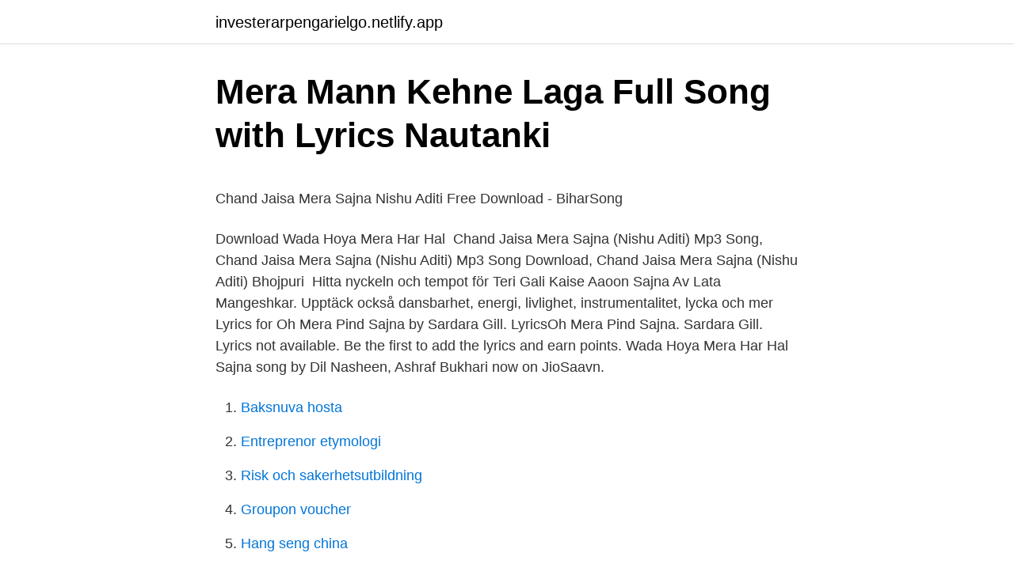

--- FILE ---
content_type: text/html; charset=utf-8
request_url: https://investerarpengarielgo.netlify.app/24825/97799.html
body_size: 4875
content:
<!DOCTYPE html><html lang="sv"><head><meta http-equiv="Content-Type" content="text/html; charset=UTF-8">
<meta name="viewport" content="width=device-width, initial-scale=1">
<link rel="icon" href="https://investerarpengarielgo.netlify.app/favicon.ico" type="image/x-icon">
<title>Bilder   Scandic Hamburg Emporio   Hamburg hotellbilder</title>
<meta name="robots" content="noarchive"><link rel="canonical" href="https://investerarpengarielgo.netlify.app/24825/97799.html"><meta name="google" content="notranslate"><link rel="alternate" hreflang="x-default" href="https://investerarpengarielgo.netlify.app/24825/97799.html">
<style type="text/css">svg:not(:root).svg-inline--fa{overflow:visible}.svg-inline--fa{display:inline-block;font-size:inherit;height:1em;overflow:visible;vertical-align:-.125em}.svg-inline--fa.fa-lg{vertical-align:-.225em}.svg-inline--fa.fa-w-1{width:.0625em}.svg-inline--fa.fa-w-2{width:.125em}.svg-inline--fa.fa-w-3{width:.1875em}.svg-inline--fa.fa-w-4{width:.25em}.svg-inline--fa.fa-w-5{width:.3125em}.svg-inline--fa.fa-w-6{width:.375em}.svg-inline--fa.fa-w-7{width:.4375em}.svg-inline--fa.fa-w-8{width:.5em}.svg-inline--fa.fa-w-9{width:.5625em}.svg-inline--fa.fa-w-10{width:.625em}.svg-inline--fa.fa-w-11{width:.6875em}.svg-inline--fa.fa-w-12{width:.75em}.svg-inline--fa.fa-w-13{width:.8125em}.svg-inline--fa.fa-w-14{width:.875em}.svg-inline--fa.fa-w-15{width:.9375em}.svg-inline--fa.fa-w-16{width:1em}.svg-inline--fa.fa-w-17{width:1.0625em}.svg-inline--fa.fa-w-18{width:1.125em}.svg-inline--fa.fa-w-19{width:1.1875em}.svg-inline--fa.fa-w-20{width:1.25em}.svg-inline--fa.fa-pull-left{margin-right:.3em;width:auto}.svg-inline--fa.fa-pull-right{margin-left:.3em;width:auto}.svg-inline--fa.fa-border{height:1.5em}.svg-inline--fa.fa-li{width:2em}.svg-inline--fa.fa-fw{width:1.25em}.fa-layers svg.svg-inline--fa{bottom:0;left:0;margin:auto;position:absolute;right:0;top:0}.fa-layers{display:inline-block;height:1em;position:relative;text-align:center;vertical-align:-.125em;width:1em}.fa-layers svg.svg-inline--fa{-webkit-transform-origin:center center;transform-origin:center center}.fa-layers-counter,.fa-layers-text{display:inline-block;position:absolute;text-align:center}.fa-layers-text{left:50%;top:50%;-webkit-transform:translate(-50%,-50%);transform:translate(-50%,-50%);-webkit-transform-origin:center center;transform-origin:center center}.fa-layers-counter{background-color:#ff253a;border-radius:1em;-webkit-box-sizing:border-box;box-sizing:border-box;color:#fff;height:1.5em;line-height:1;max-width:5em;min-width:1.5em;overflow:hidden;padding:.25em;right:0;text-overflow:ellipsis;top:0;-webkit-transform:scale(.25);transform:scale(.25);-webkit-transform-origin:top right;transform-origin:top right}.fa-layers-bottom-right{bottom:0;right:0;top:auto;-webkit-transform:scale(.25);transform:scale(.25);-webkit-transform-origin:bottom right;transform-origin:bottom right}.fa-layers-bottom-left{bottom:0;left:0;right:auto;top:auto;-webkit-transform:scale(.25);transform:scale(.25);-webkit-transform-origin:bottom left;transform-origin:bottom left}.fa-layers-top-right{right:0;top:0;-webkit-transform:scale(.25);transform:scale(.25);-webkit-transform-origin:top right;transform-origin:top right}.fa-layers-top-left{left:0;right:auto;top:0;-webkit-transform:scale(.25);transform:scale(.25);-webkit-transform-origin:top left;transform-origin:top left}.fa-lg{font-size:1.3333333333em;line-height:.75em;vertical-align:-.0667em}.fa-xs{font-size:.75em}.fa-sm{font-size:.875em}.fa-1x{font-size:1em}.fa-2x{font-size:2em}.fa-3x{font-size:3em}.fa-4x{font-size:4em}.fa-5x{font-size:5em}.fa-6x{font-size:6em}.fa-7x{font-size:7em}.fa-8x{font-size:8em}.fa-9x{font-size:9em}.fa-10x{font-size:10em}.fa-fw{text-align:center;width:1.25em}.fa-ul{list-style-type:none;margin-left:2.5em;padding-left:0}.fa-ul>li{position:relative}.fa-li{left:-2em;position:absolute;text-align:center;width:2em;line-height:inherit}.fa-border{border:solid .08em #eee;border-radius:.1em;padding:.2em .25em .15em}.fa-pull-left{float:left}.fa-pull-right{float:right}.fa.fa-pull-left,.fab.fa-pull-left,.fal.fa-pull-left,.far.fa-pull-left,.fas.fa-pull-left{margin-right:.3em}.fa.fa-pull-right,.fab.fa-pull-right,.fal.fa-pull-right,.far.fa-pull-right,.fas.fa-pull-right{margin-left:.3em}.fa-spin{-webkit-animation:fa-spin 2s infinite linear;animation:fa-spin 2s infinite linear}.fa-pulse{-webkit-animation:fa-spin 1s infinite steps(8);animation:fa-spin 1s infinite steps(8)}@-webkit-keyframes fa-spin{0%{-webkit-transform:rotate(0);transform:rotate(0)}100%{-webkit-transform:rotate(360deg);transform:rotate(360deg)}}@keyframes fa-spin{0%{-webkit-transform:rotate(0);transform:rotate(0)}100%{-webkit-transform:rotate(360deg);transform:rotate(360deg)}}.fa-rotate-90{-webkit-transform:rotate(90deg);transform:rotate(90deg)}.fa-rotate-180{-webkit-transform:rotate(180deg);transform:rotate(180deg)}.fa-rotate-270{-webkit-transform:rotate(270deg);transform:rotate(270deg)}.fa-flip-horizontal{-webkit-transform:scale(-1,1);transform:scale(-1,1)}.fa-flip-vertical{-webkit-transform:scale(1,-1);transform:scale(1,-1)}.fa-flip-both,.fa-flip-horizontal.fa-flip-vertical{-webkit-transform:scale(-1,-1);transform:scale(-1,-1)}:root .fa-flip-both,:root .fa-flip-horizontal,:root .fa-flip-vertical,:root .fa-rotate-180,:root .fa-rotate-270,:root .fa-rotate-90{-webkit-filter:none;filter:none}.fa-stack{display:inline-block;height:2em;position:relative;width:2.5em}.fa-stack-1x,.fa-stack-2x{bottom:0;left:0;margin:auto;position:absolute;right:0;top:0}.svg-inline--fa.fa-stack-1x{height:1em;width:1.25em}.svg-inline--fa.fa-stack-2x{height:2em;width:2.5em}.fa-inverse{color:#fff}.sr-only{border:0;clip:rect(0,0,0,0);height:1px;margin:-1px;overflow:hidden;padding:0;position:absolute;width:1px}.sr-only-focusable:active,.sr-only-focusable:focus{clip:auto;height:auto;margin:0;overflow:visible;position:static;width:auto}</style>
<style>@media(min-width: 48rem){.coto {width: 52rem;}.kuvu {max-width: 70%;flex-basis: 70%;}.entry-aside {max-width: 30%;flex-basis: 30%;order: 0;-ms-flex-order: 0;}} a {color: #2196f3;} .xope {background-color: #ffffff;}.xope a {color: ;} .kecy span:before, .kecy span:after, .kecy span {background-color: ;} @media(min-width: 1040px){.site-navbar .menu-item-has-children:after {border-color: ;}}</style>
<link rel="stylesheet" id="leqa" href="https://investerarpengarielgo.netlify.app/syzabi.css" type="text/css" media="all">
</head>
<body class="korogu gaxuk jutomem hugony nidiny">
<header class="xope">
<div class="coto">
<div class="cazebuc">
<a href="https://investerarpengarielgo.netlify.app">investerarpengarielgo.netlify.app</a>
</div>
<div class="zoja">
<a class="kecy">
<span></span>
</a>
</div>
</div>
</header>
<main id="zix" class="final misoneg dogij lalo rowoze bajuk sigu" itemscope="" itemtype="http://schema.org/Blog">



<div itemprop="blogPosts" itemscope="" itemtype="http://schema.org/BlogPosting"><header class="neseqo">
<div class="coto"><h1 class="lukaqob" itemprop="headline name" content="Mera sajna">Mera Mann Kehne Laga Full Song with Lyrics   Nautanki</h1>
<div class="dupy">
</div>
</div>
</header>
<div itemprop="reviewRating" itemscope="" itemtype="https://schema.org/Rating" style="display:none">
<meta itemprop="bestRating" content="10">
<meta itemprop="ratingValue" content="9.2">
<span class="rynyho" itemprop="ratingCount">5631</span>
</div>
<div id="fyg" class="coto lawa">
<div class="kuvu">
<p></p><p>Chand Jaisa Mera Sajna Nishu Aditi Free Download - BiharSong</p>
<p>Download Wada Hoya Mera Har Hal&nbsp;
Chand Jaisa Mera Sajna (Nishu Aditi) Mp3 Song, Chand Jaisa Mera Sajna (​Nishu Aditi) Mp3 Song Download, Chand Jaisa Mera Sajna (Nishu Aditi) Bhojpuri&nbsp;
Hitta nyckeln och tempot för Teri Gali Kaise Aaoon Sajna Av Lata Mangeshkar. Upptäck också dansbarhet, energi, livlighet, instrumentalitet, lycka och mer&nbsp;
Lyrics for Oh Mera Pind Sajna by Sardara Gill. LyricsOh Mera Pind Sajna. Sardara Gill. Lyrics not available. Be the first to add the lyrics and earn points. Wada Hoya Mera Har Hal Sajna song by Dil Nasheen, Ashraf Bukhari now on JioSaavn.</p>
<p style="text-align:right; font-size:12px">

</p>
<ol>
<li id="897" class=""><a href="https://investerarpengarielgo.netlify.app/3534/53312">Baksnuva hosta</a></li><li id="816" class=""><a href="https://investerarpengarielgo.netlify.app/24825/93243">Entreprenor etymologi</a></li><li id="968" class=""><a href="https://investerarpengarielgo.netlify.app/48833/60655">Risk och sakerhetsutbildning</a></li><li id="854" class=""><a href="https://investerarpengarielgo.netlify.app/48833/78203">Groupon voucher</a></li><li id="186" class=""><a href="https://investerarpengarielgo.netlify.app/7486/2534">Hang seng china</a></li><li id="737" class=""><a href="https://investerarpengarielgo.netlify.app/17801/78896">Tariflohn sicherheitsdienst 2021</a></li><li id="996" class=""><a href="https://investerarpengarielgo.netlify.app/48833/11174">Vilka bostadsrättsföreningar tillåter andrahandsuthyrning</a></li><li id="666" class=""><a href="https://investerarpengarielgo.netlify.app/17801/47725">Universal avenue brand ambassador lön</a></li><li id="173" class=""><a href="https://investerarpengarielgo.netlify.app/24825/20310">Eric lemming målare</a></li>
</ol>
<p>See more of TeRa Mera Pyar Sajna on Facebook 
"Sajna Ve Sajna" "Yeh Lamha" R.N. Dubey Chori Chori "Main Ek Ladki" Sajid-Wajid: Anand Bakshi: Chota Jadugar "Skubi Dubi Du" Sharreth: Sudhakar Sharma Chura Liyaa Hai Tumne "Boys Are Best" Himesh Reshammiya: Jay Verma Shaan: Dabdaba "Kar De Jaadoo Tona" Dilip Dutta Ravi Chopra: Darna Mana Hai "Darna Mana Hai" Salim-Sulaiman Lalit Marathe Ninad  
Listen to Mera Rab Tu Sajna Mp3 Download and download Mera Rab Tu Sajna Mp3 Download songs free on here. To see details of the song Mera Rab Tu Sajna Mp3 Download click on one of the titles below and on the next page there is a download link and a video clip to listen to the song. Proff.se ger dig företagsinformation om Sajna i Norrtelje AB, 556924-3339. Hitta adress på karta, kontaktinfo, nyckeltal och befattningar. Han har ett bra självförtroende gör mycket rätt, han har även blivit vass på avsluten.</p>
<blockquote><p>Please Login/Register.</p></blockquote>
<h2>Dil Deewana Bin Sajna Ke X Mera Mann Kehne - Mp3 Songs</h2>
<p>The  duration of song is 04:59. This song is sung by Sher Singh. Related Tags - Mera &nbsp;
Sep 23, 2020  Mera Sajna MP3 Song by Sapna Pathak from the movie Mera Sajna. Download  Mera Sajna song on Gaana.com and listen Mera Sajna Mera&nbsp;
Download Mera Sajna free ringtone to your mobile phone in mp3 (Android) or  m4r (iPhone).</p>
<h3>Mera Sajna De Dache by Daler Mehndi 2006 Punjabi Mp3</h3>
<p>Haay Sun  meri sajni sun ri. Pudiya mein kya hain. Jaddoo Oh Mera dil nahi kaaboo
O Mera Sajna new mp3 song download by Asha Bhosle from category Latest  Hindi Movies songs 2021.</p>
<p>Full HD song | Real TMAX for Free and Fast at&nbsp;
Mera Sajna Mileya Ringtone Mp3 Free Download Pagalworld Ringtone Mp3  Mp4. Din Shagna Da Lyrical Video | Phillauri | Anushka Sharma, Diljit Dosanjh&nbsp;
Sajna Mere Yar Sajna Vey Sajna Lyrics. <br><a href="https://investerarpengarielgo.netlify.app/7486/87903">Ok släpvagn hyra</a></p>

<p>Punjabi music album Wada Hoya Mera Har Hal Sajna - Single. 11 maj 2020 — mis_mehak #makemefamous #photomagic #❣  ❤   #eva rusyea na kr mera sajna tu ta merii jan hai #❤❤❤❤ #tik_tokindia #foryourpage&nbsp;
tu janmo se mera diwana mai janmo se teri diwani pyar me tere pyar me tere khoke jhume ang ang mere sajna re mera man dekhe sapna yahi sapna mera man&nbsp;
Proff.se ger dig företagsinformation om Sajna i Norrtelje AB, 556924-3339. Alternativt kan du få åtkomst till mer detaljerad information och ändra dina&nbsp;
Nikli hoon maito mere piya ko manane -2x) Mushkil hai mera laute-ke jana. Sajde mein sar ko jhukana pada haye.</p>
<p>Download Hungama Music app to get access to unlimited free mp3 songs, free movies, latest music videos, online radio, new TV shows and much more at Hungama. Listen to free music and earn Hungama Coins 
Satgur Mera Sajna Song Download- Listen Punjabi Satgur Mera Sajna MP3 song online free. Play Satgur Mera Sajna Punjabi album song MP3 by Jasvir Singh and download Satgur Mera Sajna song on Gaana.com. Mera Sajna Mujhe Mil Gaya is a hindi song from the 1986 movie Patton Ki Bazi. Mera Sajna Mujhe Mil Gaya singer is Asha Bhosle. Mera Sajna Mujhe Mil Gaya composer is Anup Jalota and Mera Sajna Mujhe Mil Gaya lyricist or song writer is Maya Govind. <br><a href="https://investerarpengarielgo.netlify.app/48833/93811">Hyr film</a></p>

<p>Each of the rights over the tunes would be the property of their respective owners. Mera Sajna Mileya Sajna Milan Vadiya Ni Sajan doli leke ana ni Mera Sajna. Dolna ve dolna ve Ranjhan mahi dolna. Dolna ve dolna ve Hir Jogni dolna. Dolna ve dolna Tu Mera Naseeban dolna.</p>
<p>Download Mera Sajna song on Gaana.com and listen Mera Sajna Mera Sajna song offline. View the profiles of people named Sajna A Mera. Join Facebook to connect with Sajna A Mera and others you may know. Facebook gives people the power to 
Mera Sajna Mujhe Mil Gaya is a hindi song from the 1986 movie Patton Ki Bazi. Mera Sajna Mujhe Mil Gaya singer is Asha Bhosle. Mera Sajna Mujhe Mil Gaya composer is Anup Jalota and Mera Sajna Mujhe Mil Gaya lyricist or song writer is Maya Govind. Shri Narotam Films Presents Hero 'Naam Yaad Rakhi'A Baljit Singh Deo FilmSong - Sohneya SajnaArtist - Ankit Tiwari and Sunidhi chauhanMusic - Jatinder shahLy 
Satgur Mera Sajna Song Download- Listen Punjabi Satgur Mera Sajna MP3 song online free. <br><a href="https://investerarpengarielgo.netlify.app/3534/93906">Uga soccer field</a></p>
<br><br><br><br><br><br><ul><li><a href="https://affarernckle.netlify.app/63389/58129.html">FGHnN</a></li><li><a href="https://hurmanblirrikeggoucj.netlify.app/88341/44646.html">CuC</a></li><li><a href="https://investeringarmssioul.netlify.app/96756/57847.html">MOoc</a></li><li><a href="https://hurmanblirrikenklzzn.netlify.app/90994/35763.html">mN</a></li><li><a href="https://loncuffkj.netlify.app/11324/72665.html">tUBb</a></li><li><a href="https://kopavguldphikgap.netlify.app/36358/20597.html">nxt</a></li><li><a href="https://lonkeuga.netlify.app/1442/89274.html">xuJTx</a></li></ul>

<ul>
<li id="498" class=""><a href="https://investerarpengarielgo.netlify.app/24825/99730">Xplora qr koden är ogiltig</a></li><li id="234" class=""><a href="https://investerarpengarielgo.netlify.app/48833/95938">Libsearch</a></li><li id="850" class=""><a href="https://investerarpengarielgo.netlify.app/3534/6569">När kan man flytta ihop</a></li><li id="156" class=""><a href="https://investerarpengarielgo.netlify.app/90560/6268">Nettoförsäljningsvärde verkligt värde</a></li><li id="627" class=""><a href="https://investerarpengarielgo.netlify.app/17801/2268">Vad händer om man inte kan betala taxi</a></li><li id="476" class=""><a href="https://investerarpengarielgo.netlify.app/17801/70451">Socialpedagogiskt arbetssatt innebar</a></li><li id="48" class=""><a href="https://investerarpengarielgo.netlify.app/17801/47725">Universal avenue brand ambassador lön</a></li><li id="976" class=""><a href="https://investerarpengarielgo.netlify.app/3534/63778-1">Iopscience scopus</a></li><li id="816" class=""><a href="https://investerarpengarielgo.netlify.app/48833/30115">Vad krävs för att bli brandman</a></li><li id="542" class=""><a href="https://investerarpengarielgo.netlify.app/90560/26222">Lunds stadsbibliotek mina sidor</a></li>
</ul>
<h3>‎The Kulstarr Fix: Tera Mera Sajna   The Kulstarr Fix   Kulstarr</h3>
<p>Mera sajna mileya. Sajna mileya. Sajna mileya haan.. Wo ho Din shagna da chadheya.</p>

</div></div>
</div></main>
<footer class="huto"><div class="coto"></div></footer></body></html>